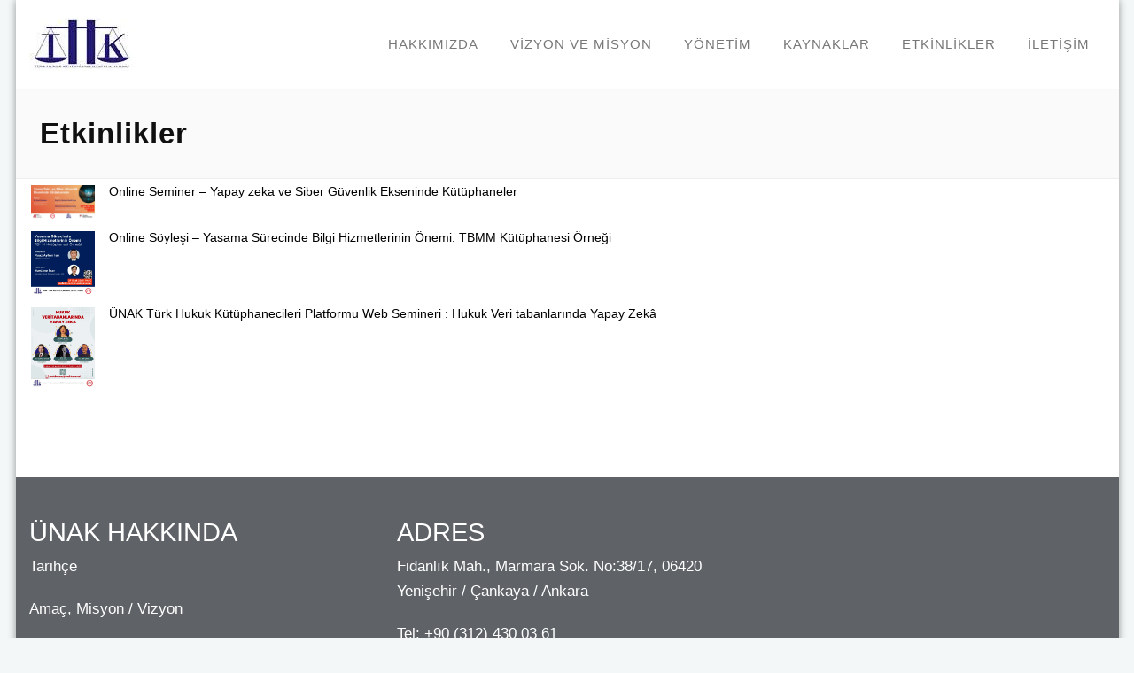

--- FILE ---
content_type: text/html; charset=UTF-8
request_url: https://hukuk.unak.org.tr/etkinlikler/
body_size: 8731
content:
<!DOCTYPE html><html lang="tr"><head><script data-no-optimize="1">var litespeed_docref=sessionStorage.getItem("litespeed_docref");litespeed_docref&&(Object.defineProperty(document,"referrer",{get:function(){return litespeed_docref}}),sessionStorage.removeItem("litespeed_docref"));</script> <meta charset="UTF-8"><link data-optimized="2" rel="stylesheet" href="https://hukuk.unak.org.tr/wp-content/litespeed/css/96be2ad1abbf5bc8960c3c43ed0be09a.css?ver=a9ce2" /><meta name="viewport" content="width=device-width, initial-scale=1, maximum-scale=1"><link rel="profile" href="http://gmpg.org/xfn/11"><title>Etkinlikler &#8211; Hukuk Kütüphanecileri</title><meta name='robots' content='max-image-preview:large' /><link rel='dns-prefetch' href='//fonts.googleapis.com' /><link rel="alternate" type="application/rss+xml" title="Hukuk Kütüphanecileri &raquo; akışı" href="https://hukuk.unak.org.tr/feed/" /><link rel="alternate" type="application/rss+xml" title="Hukuk Kütüphanecileri &raquo; yorum akışı" href="https://hukuk.unak.org.tr/comments/feed/" /> <script type="litespeed/javascript" data-src="https://hukuk.unak.org.tr/wp-includes/js/jquery/jquery.min.js" id="jquery-core-js"></script> <link rel="https://api.w.org/" href="https://hukuk.unak.org.tr/wp-json/" /><link rel="alternate" type="application/json" href="https://hukuk.unak.org.tr/wp-json/wp/v2/pages/94" /><link rel="EditURI" type="application/rsd+xml" title="RSD" href="https://hukuk.unak.org.tr/xmlrpc.php?rsd" /><meta name="generator" content="WordPress 6.4.7" /><link rel="canonical" href="https://hukuk.unak.org.tr/etkinlikler/" /><link rel='shortlink' href='https://hukuk.unak.org.tr/?p=94' /><link rel="alternate" type="application/json+oembed" href="https://hukuk.unak.org.tr/wp-json/oembed/1.0/embed?url=https%3A%2F%2Fhukuk.unak.org.tr%2Fetkinlikler%2F" /><link rel="alternate" type="text/xml+oembed" href="https://hukuk.unak.org.tr/wp-json/oembed/1.0/embed?url=https%3A%2F%2Fhukuk.unak.org.tr%2Fetkinlikler%2F&#038;format=xml" /><meta name="generator" content="Powered by WPBakery Page Builder - drag and drop page builder for WordPress."/><link rel="icon" href="https://hukuk.unak.org.tr/wp-content/uploads/2025/01/logo_new.jpg" sizes="32x32" /><link rel="icon" href="https://hukuk.unak.org.tr/wp-content/uploads/2025/01/logo_new.jpg" sizes="192x192" /><link rel="apple-touch-icon" href="https://hukuk.unak.org.tr/wp-content/uploads/2025/01/logo_new.jpg" /><meta name="msapplication-TileImage" content="https://hukuk.unak.org.tr/wp-content/uploads/2025/01/logo_new.jpg" />
<noscript><style>.wpb_animate_when_almost_visible { opacity: 1; }</style></noscript></head><body class="page-template-default page page-id-94   has-topbar-w  smooth-scroll  has-header-type13 wn-responsive   wn-show-scrollbar wpb-js-composer js-comp-ver-6.1 vc_responsive"  ><div id="wrap" class="wn-wrap boxed-wrap "><header id="webnus-header-builder" class="whb-wrap"><div class="main-slide-toggle"></div><div class="whb-screen-view whb-desktop-view"><div class="whb-area whb-row1-area whb-content-middle"><div class="container"><div class="whb-content-wrap"><div class="whb-col whb-left-col"><a href="https://hukuk.unak.org.tr/" class="whb-element whb-logo" data-id="whb-logo-1735976660809"><img data-lazyloaded="1" src="[data-uri]" width="119" height="60" class="whb-logo" data-src="https://hukuk.unak.org.tr/wp-content/uploads/2025/01/logo_new.jpg.webp" alt="Hukuk Kütüphanecileri"></a></div><div class="whb-col whb-center-col"></div><div class="whb-col whb-right-col"><div class="whb-responsive-menu-wrap whb-responsive-menu-1513074639257" data-uniqid="1513074639257"><div class="close-responsive-nav"><div class="whb-menu-cross-icon"></div></div><ul id="responav" class="menu"><li class="menu-item menu-item-type-post_type menu-item-object-page menu-item-home menu-item-72"><a  href="https://hukuk.unak.org.tr/" data-description="">Hakkımızda</a></li><li class="menu-item menu-item-type-post_type menu-item-object-page menu-item-22"><a  href="https://hukuk.unak.org.tr/vizyon-ve-misyon/" data-description="">Vizyon ve Misyon</a></li><li class="menu-item menu-item-type-post_type menu-item-object-page menu-item-23"><a  href="https://hukuk.unak.org.tr/yonetim/" data-description="">Yönetim</a></li><li class="menu-item menu-item-type-post_type menu-item-object-page menu-item-90"><a  href="https://hukuk.unak.org.tr/kaynaklar/" data-description="">Kaynaklar</a></li><li class="menu-item menu-item-type-post_type menu-item-object-page current-menu-item page_item page-item-94 current_page_item menu-item-96"><a  href="https://hukuk.unak.org.tr/etkinlikler/" data-description="">Etkinlikler</a></li><li class="menu-item menu-item-type-post_type menu-item-object-page menu-item-21"><a  href="https://hukuk.unak.org.tr/iletisim/" data-description="">İletişim</a></li></ul></div><nav class="whb-element whb-nav-wrap has-parent-arrow arrow-bottom" data-uniqid="whb-nav-wrap-1513074639257" data-uniqid="1513074639257"><ul id="nav" class="menu"><li id="menu-item-72" class="menu-item menu-item-type-post_type menu-item-object-page menu-item-home menu-item-72"><a  href="https://hukuk.unak.org.tr/" data-description="">Hakkımızda</a></li><li id="menu-item-22" class="menu-item menu-item-type-post_type menu-item-object-page menu-item-22"><a  href="https://hukuk.unak.org.tr/vizyon-ve-misyon/" data-description="">Vizyon ve Misyon</a></li><li id="menu-item-23" class="menu-item menu-item-type-post_type menu-item-object-page menu-item-23"><a  href="https://hukuk.unak.org.tr/yonetim/" data-description="">Yönetim</a></li><li id="menu-item-90" class="menu-item menu-item-type-post_type menu-item-object-page menu-item-90"><a  href="https://hukuk.unak.org.tr/kaynaklar/" data-description="">Kaynaklar</a></li><li id="menu-item-96" class="menu-item menu-item-type-post_type menu-item-object-page current-menu-item page_item page-item-94 current_page_item menu-item-96"><a  href="https://hukuk.unak.org.tr/etkinlikler/" data-description="">Etkinlikler</a></li><li id="menu-item-21" class="menu-item menu-item-type-post_type menu-item-object-page menu-item-21"><a  href="https://hukuk.unak.org.tr/iletisim/" data-description="">İletişim</a></li></ul></nav></div></div></div></div></div><div class="whb-screen-view whb-tablets-view"><div class="whb-area whb-row1-area whb-content-middle"><div class="container"><div class="whb-content-wrap"><div class="whb-col whb-left-col"><a href="https://hukuk.unak.org.tr/" class="whb-element whb-logo" data-id="whb-logo-1735976660809"><img data-lazyloaded="1" src="[data-uri]" width="119" height="60" class="whb-logo" data-src="https://hukuk.unak.org.tr/wp-content/uploads/2025/01/logo_new.jpg.webp" alt="Hukuk Kütüphanecileri"></a></div><div class="whb-col whb-center-col"></div><div class="whb-col whb-right-col"><div class="whb-responsive-menu-icon-wrap" data-uniqid="1513074639257"><div class="whb-menu-cross-icon whb-responsive-menu-icon"></div></div></div></div></div></div></div><div class="whb-screen-view whb-mobiles-view"><div class="whb-area whb-row1-area whb-content-middle"><div class="container"><div class="whb-content-wrap"><div class="whb-col whb-left-col"><a href="https://hukuk.unak.org.tr/" class="whb-element whb-logo" data-id="whb-logo-1735976660809"><img data-lazyloaded="1" src="[data-uri]" width="119" height="60" class="whb-logo" data-src="https://hukuk.unak.org.tr/wp-content/uploads/2025/01/logo_new.jpg.webp" alt="Hukuk Kütüphanecileri"></a></div><div class="whb-col whb-center-col"></div><div class="whb-col whb-right-col"><div class="whb-responsive-menu-icon-wrap" data-uniqid="1513074639257"><div class="whb-menu-cross-icon whb-responsive-menu-icon"></div></div></div></div></div></div></div><div class="whb-screen-view whb-sticky-view both hide-in-reponsive"><div class="whb-area whb-srow1-area whb-content-middle"><div class="container"><div class="whb-content-wrap"><div class="whb-col whb-left-col"><a href="https://hukuk.unak.org.tr/" class="whb-element whb-logo" data-id="whb-logo-1514812421110"><img data-lazyloaded="1" src="[data-uri]" width="119" height="60" class="whb-logo" data-src="https://hukuk.unak.org.tr/wp-content/uploads/2025/01/logo_new.jpg.webp" alt="Hukuk Kütüphanecileri"></a></div><div class="whb-col whb-center-col"></div><div class="whb-col whb-right-col"><div class="whb-responsive-menu-wrap whb-responsive-menu-1513073082968" data-uniqid="1513073082968"><div class="close-responsive-nav"><div class="whb-menu-cross-icon"></div></div><ul id="responav" class="menu"><li class="menu-item menu-item-type-post_type menu-item-object-page menu-item-home menu-item-72"><a  href="https://hukuk.unak.org.tr/" data-description="">Hakkımızda</a></li><li class="menu-item menu-item-type-post_type menu-item-object-page menu-item-22"><a  href="https://hukuk.unak.org.tr/vizyon-ve-misyon/" data-description="">Vizyon ve Misyon</a></li><li class="menu-item menu-item-type-post_type menu-item-object-page menu-item-23"><a  href="https://hukuk.unak.org.tr/yonetim/" data-description="">Yönetim</a></li><li class="menu-item menu-item-type-post_type menu-item-object-page menu-item-90"><a  href="https://hukuk.unak.org.tr/kaynaklar/" data-description="">Kaynaklar</a></li><li class="menu-item menu-item-type-post_type menu-item-object-page current-menu-item page_item page-item-94 current_page_item menu-item-96"><a  href="https://hukuk.unak.org.tr/etkinlikler/" data-description="">Etkinlikler</a></li><li class="menu-item menu-item-type-post_type menu-item-object-page menu-item-21"><a  href="https://hukuk.unak.org.tr/iletisim/" data-description="">İletişim</a></li></ul></div><nav class="whb-element whb-nav-wrap has-parent-arrow arrow-bottom" data-uniqid="whb-nav-wrap-1513073082968" data-uniqid="1513073082968"><ul id="nav" class="menu"><li class="menu-item menu-item-type-post_type menu-item-object-page menu-item-home menu-item-72"><a  href="https://hukuk.unak.org.tr/" data-description="">Hakkımızda</a></li><li class="menu-item menu-item-type-post_type menu-item-object-page menu-item-22"><a  href="https://hukuk.unak.org.tr/vizyon-ve-misyon/" data-description="">Vizyon ve Misyon</a></li><li class="menu-item menu-item-type-post_type menu-item-object-page menu-item-23"><a  href="https://hukuk.unak.org.tr/yonetim/" data-description="">Yönetim</a></li><li class="menu-item menu-item-type-post_type menu-item-object-page menu-item-90"><a  href="https://hukuk.unak.org.tr/kaynaklar/" data-description="">Kaynaklar</a></li><li class="menu-item menu-item-type-post_type menu-item-object-page current-menu-item page_item page-item-94 current_page_item menu-item-96"><a  href="https://hukuk.unak.org.tr/etkinlikler/" data-description="">Etkinlikler</a></li><li class="menu-item menu-item-type-post_type menu-item-object-page menu-item-21"><a  href="https://hukuk.unak.org.tr/iletisim/" data-description="">İletişim</a></li></ul></nav><div class="whb-responsive-menu-icon-wrap" data-uniqid="1513073082968"><div class="whb-menu-cross-icon whb-responsive-menu-icon"></div></div></div></div></div></div></div></header><section id="headline" class="page-title"><div class="container"><h1>Etkinlikler</h1></div></section><div class="container"><div class="vc_row wpb_row vc_row-fluid wn-row-697d2cb819487"><div class="wpb_column vc_column_container wn-column-697d2cb819a0c" ><div class="vc_column-inner  "><div class="wpb_wrapper"><div class="widget widget_deep_popularposts"><div class="side-list"><ul class="wn-popularposts"><li>
<img data-lazyloaded="1" src="[data-uri]" width="1200" height="628" decoding="async" data-src="https://hukuk.unak.org.tr/wp-content/uploads/2024/12/Yapay-Zeka-ve-Siber-Guvenlik-web.png.webp" alt="Online Seminer &#8211; Yapay zeka ve Siber Güvenlik Ekseninde Kütüphaneler" ><h5><a href="https://hukuk.unak.org.tr/2024/12/11/online-seminer-yapay-zeka-ve-siber-guvenlik-ekseninde-kutuphaneler/">Online Seminer &#8211; Yapay zeka ve Siber Güvenlik Ekseninde Kütüphaneler</a></h5></li><li>
<img data-lazyloaded="1" src="[data-uri]" width="1080" height="1080" decoding="async" data-src="https://hukuk.unak.org.tr/wp-content/uploads/2025/02/Online-Soylesi.png.webp" alt="Online Söyleşi – Yasama Sürecinde Bilgi Hizmetlerinin Önemi: TBMM Kütüphanesi Örneği" ><h5><a href="https://hukuk.unak.org.tr/2025/02/11/online-soylesi-yasama-surecinde-bilgi-hizmetlerinin-onemi-tbmm-kutuphanesi-ornegi/">Online Söyleşi – Yasama Sürecinde Bilgi Hizmetlerinin Önemi: TBMM Kütüphanesi Örneği</a></h5></li><li>
<img data-lazyloaded="1" src="[data-uri]" width="1080" height="1350" decoding="async" data-src="https://hukuk.unak.org.tr/wp-content/uploads/2025/03/Hukuk-Veri-tabanlarinda-Yapay-Zeka.jpg.webp" alt="ÜNAK Türk Hukuk Kütüphanecileri Platformu Web Semineri : Hukuk Veri tabanlarında Yapay Zekâ" ><h5><a href="https://hukuk.unak.org.tr/2025/03/19/unak-turk-hukuk-kutuphanecileri-platformu-web-semineri-hukuk-veri-tabanlarinda-yapay-zeka/">ÜNAK Türk Hukuk Kütüphanecileri Platformu Web Semineri : Hukuk Veri tabanlarında Yapay Zekâ</a></h5></li></ul></div></div></div></div></div></div></div><div class="container"></div><section id="pre-footer"></section><footer class="wn-footer"><div class="container"><div class="vc_row wpb_row vc_row-fluid wn-row-5e11dc6a394fc vc_custom_1578228657263"><div class="wpb_column vc_column_container wn-column-697d2cb81bcde vc_col-sm-4" ><div class="vc_column-inner  "><div class="wpb_wrapper"><div class="wpb_text_column wpb_content_element " id="wpb_text_column697d2cb81c090"><div class="wpb_wrapper"><h3><span style="color: #ffffff;">ÜNAK HAKKINDA</span></h3><p><span style="color: #ffffff;"><a style="color: #ffffff;" href="https://unak.org.tr/hakkinda/tarihce/" target="_blank" rel="noopener noreferrer">Tarihçe</a></span></p><p><span style="color: #ffffff;"><a style="color: #ffffff;" href="https://unak.org.tr/hakkinda/amac-misyon-vizyon/" target="_blank" rel="noopener noreferrer">Amaç, Misyon / Vizyon</a></span></p><p><span style="color: #ffffff;"><a style="color: #ffffff;" href="https://unak.org.tr/hakkinda/yonetim-kurulu/" target="_blank" rel="noopener noreferrer">Yönetim Kurulu</a></span></p><p><span style="color: #ffffff;"><a style="color: #ffffff;" href="https://unak.org.tr/hakkinda/tuzuk/" target="_blank" rel="noopener noreferrer">Tüzük</a></span></p></div></div></div></div></div><div class="wpb_column vc_column_container wn-column-697d2cb81c368 vc_col-sm-4" ><div class="vc_column-inner  "><div class="wpb_wrapper"><div class="wpb_text_column wpb_content_element " id="wpb_text_column697d2cb81c3eb"><div class="wpb_wrapper"><h3><span style="color: #ffffff;">ADRES</span></h3><p><span style="color: #ffffff;">Fidanlık Mah., Marmara Sok. No:38/17, 06420 Yenişehir / Çankaya / Ankara</span></p><p><span style="color: #ffffff;">Tel: <a style="color: #ffffff;" href="tel:+903124300361">+90 (312) 430 03 61</a></span></p><p><span style="color: #ffffff;">E-posta: <a style="color: #ffffff;" href="mailto:unak@unak.org.tr">unak@unak.org.tr</a></span></p><p><span style="color: #ffffff;">Web: <a style="color: #ffffff;" href="https://unak.org.tr" target="_blank" rel="noopener noreferrer">www.unak.org.tr</a></span></p></div></div></div></div></div><div class="wpb_column vc_column_container wn-column-697d2cb81c6c8 vc_col-sm-4" ><div class="vc_column-inner  "><div class="wpb_wrapper"><div class="wpb_text_column wpb_content_element " id="wpb_text_column697d2cb81c726"><div class="wpb_wrapper"><p><iframe data-lazyloaded="1" src="about:blank" style="border: 0;" data-litespeed-src="https://www.google.com/maps/embed?pb=!1m18!1m12!1m3!1d3059.7158763514753!2d32.8579723156603!3d39.92537409329909!2m3!1f0!2f0!3f0!3m2!1i1024!2i768!4f13.1!3m3!1m2!1s0x14d34e51469388e1%3A0xccff817b475297cb!2zw5xOQUsgKMOcbml2ZXJzaXRlIHZlIEFyYcWfdMSxcm1hIEvDvHTDvHBoYW5lY2lsZXJpIERlcm5lxJ9pKQ!5e0!3m2!1str!2str!4v1527624356461" width="100%" height="250px" frameborder="0" allowfullscreen="allowfullscreen"></iframe></p></div></div></div></div></div></div></div></footer></div>  <script type="text/html" id="wpb-modifications"></script> <div id="whb-enqueue-dynamic-style"></div> <script data-no-optimize="1">!function(t,e){"object"==typeof exports&&"undefined"!=typeof module?module.exports=e():"function"==typeof define&&define.amd?define(e):(t="undefined"!=typeof globalThis?globalThis:t||self).LazyLoad=e()}(this,function(){"use strict";function e(){return(e=Object.assign||function(t){for(var e=1;e<arguments.length;e++){var n,a=arguments[e];for(n in a)Object.prototype.hasOwnProperty.call(a,n)&&(t[n]=a[n])}return t}).apply(this,arguments)}function i(t){return e({},it,t)}function o(t,e){var n,a="LazyLoad::Initialized",i=new t(e);try{n=new CustomEvent(a,{detail:{instance:i}})}catch(t){(n=document.createEvent("CustomEvent")).initCustomEvent(a,!1,!1,{instance:i})}window.dispatchEvent(n)}function l(t,e){return t.getAttribute(gt+e)}function c(t){return l(t,bt)}function s(t,e){return function(t,e,n){e=gt+e;null!==n?t.setAttribute(e,n):t.removeAttribute(e)}(t,bt,e)}function r(t){return s(t,null),0}function u(t){return null===c(t)}function d(t){return c(t)===vt}function f(t,e,n,a){t&&(void 0===a?void 0===n?t(e):t(e,n):t(e,n,a))}function _(t,e){nt?t.classList.add(e):t.className+=(t.className?" ":"")+e}function v(t,e){nt?t.classList.remove(e):t.className=t.className.replace(new RegExp("(^|\\s+)"+e+"(\\s+|$)")," ").replace(/^\s+/,"").replace(/\s+$/,"")}function g(t){return t.llTempImage}function b(t,e){!e||(e=e._observer)&&e.unobserve(t)}function p(t,e){t&&(t.loadingCount+=e)}function h(t,e){t&&(t.toLoadCount=e)}function n(t){for(var e,n=[],a=0;e=t.children[a];a+=1)"SOURCE"===e.tagName&&n.push(e);return n}function m(t,e){(t=t.parentNode)&&"PICTURE"===t.tagName&&n(t).forEach(e)}function a(t,e){n(t).forEach(e)}function E(t){return!!t[st]}function I(t){return t[st]}function y(t){return delete t[st]}function A(e,t){var n;E(e)||(n={},t.forEach(function(t){n[t]=e.getAttribute(t)}),e[st]=n)}function k(a,t){var i;E(a)&&(i=I(a),t.forEach(function(t){var e,n;e=a,(t=i[n=t])?e.setAttribute(n,t):e.removeAttribute(n)}))}function L(t,e,n){_(t,e.class_loading),s(t,ut),n&&(p(n,1),f(e.callback_loading,t,n))}function w(t,e,n){n&&t.setAttribute(e,n)}function x(t,e){w(t,ct,l(t,e.data_sizes)),w(t,rt,l(t,e.data_srcset)),w(t,ot,l(t,e.data_src))}function O(t,e,n){var a=l(t,e.data_bg_multi),i=l(t,e.data_bg_multi_hidpi);(a=at&&i?i:a)&&(t.style.backgroundImage=a,n=n,_(t=t,(e=e).class_applied),s(t,ft),n&&(e.unobserve_completed&&b(t,e),f(e.callback_applied,t,n)))}function N(t,e){!e||0<e.loadingCount||0<e.toLoadCount||f(t.callback_finish,e)}function C(t,e,n){t.addEventListener(e,n),t.llEvLisnrs[e]=n}function M(t){return!!t.llEvLisnrs}function z(t){if(M(t)){var e,n,a=t.llEvLisnrs;for(e in a){var i=a[e];n=e,i=i,t.removeEventListener(n,i)}delete t.llEvLisnrs}}function R(t,e,n){var a;delete t.llTempImage,p(n,-1),(a=n)&&--a.toLoadCount,v(t,e.class_loading),e.unobserve_completed&&b(t,n)}function T(o,r,c){var l=g(o)||o;M(l)||function(t,e,n){M(t)||(t.llEvLisnrs={});var a="VIDEO"===t.tagName?"loadeddata":"load";C(t,a,e),C(t,"error",n)}(l,function(t){var e,n,a,i;n=r,a=c,i=d(e=o),R(e,n,a),_(e,n.class_loaded),s(e,dt),f(n.callback_loaded,e,a),i||N(n,a),z(l)},function(t){var e,n,a,i;n=r,a=c,i=d(e=o),R(e,n,a),_(e,n.class_error),s(e,_t),f(n.callback_error,e,a),i||N(n,a),z(l)})}function G(t,e,n){var a,i,o,r,c;t.llTempImage=document.createElement("IMG"),T(t,e,n),E(c=t)||(c[st]={backgroundImage:c.style.backgroundImage}),o=n,r=l(a=t,(i=e).data_bg),c=l(a,i.data_bg_hidpi),(r=at&&c?c:r)&&(a.style.backgroundImage='url("'.concat(r,'")'),g(a).setAttribute(ot,r),L(a,i,o)),O(t,e,n)}function D(t,e,n){var a;T(t,e,n),a=e,e=n,(t=It[(n=t).tagName])&&(t(n,a),L(n,a,e))}function V(t,e,n){var a;a=t,(-1<yt.indexOf(a.tagName)?D:G)(t,e,n)}function F(t,e,n){var a;t.setAttribute("loading","lazy"),T(t,e,n),a=e,(e=It[(n=t).tagName])&&e(n,a),s(t,vt)}function j(t){t.removeAttribute(ot),t.removeAttribute(rt),t.removeAttribute(ct)}function P(t){m(t,function(t){k(t,Et)}),k(t,Et)}function S(t){var e;(e=At[t.tagName])?e(t):E(e=t)&&(t=I(e),e.style.backgroundImage=t.backgroundImage)}function U(t,e){var n;S(t),n=e,u(e=t)||d(e)||(v(e,n.class_entered),v(e,n.class_exited),v(e,n.class_applied),v(e,n.class_loading),v(e,n.class_loaded),v(e,n.class_error)),r(t),y(t)}function $(t,e,n,a){var i;n.cancel_on_exit&&(c(t)!==ut||"IMG"===t.tagName&&(z(t),m(i=t,function(t){j(t)}),j(i),P(t),v(t,n.class_loading),p(a,-1),r(t),f(n.callback_cancel,t,e,a)))}function q(t,e,n,a){var i,o,r=(o=t,0<=pt.indexOf(c(o)));s(t,"entered"),_(t,n.class_entered),v(t,n.class_exited),i=t,o=a,n.unobserve_entered&&b(i,o),f(n.callback_enter,t,e,a),r||V(t,n,a)}function H(t){return t.use_native&&"loading"in HTMLImageElement.prototype}function B(t,i,o){t.forEach(function(t){return(a=t).isIntersecting||0<a.intersectionRatio?q(t.target,t,i,o):(e=t.target,n=t,a=i,t=o,void(u(e)||(_(e,a.class_exited),$(e,n,a,t),f(a.callback_exit,e,n,t))));var e,n,a})}function J(e,n){var t;et&&!H(e)&&(n._observer=new IntersectionObserver(function(t){B(t,e,n)},{root:(t=e).container===document?null:t.container,rootMargin:t.thresholds||t.threshold+"px"}))}function K(t){return Array.prototype.slice.call(t)}function Q(t){return t.container.querySelectorAll(t.elements_selector)}function W(t){return c(t)===_t}function X(t,e){return e=t||Q(e),K(e).filter(u)}function Y(e,t){var n;(n=Q(e),K(n).filter(W)).forEach(function(t){v(t,e.class_error),r(t)}),t.update()}function t(t,e){var n,a,t=i(t);this._settings=t,this.loadingCount=0,J(t,this),n=t,a=this,Z&&window.addEventListener("online",function(){Y(n,a)}),this.update(e)}var Z="undefined"!=typeof window,tt=Z&&!("onscroll"in window)||"undefined"!=typeof navigator&&/(gle|ing|ro)bot|crawl|spider/i.test(navigator.userAgent),et=Z&&"IntersectionObserver"in window,nt=Z&&"classList"in document.createElement("p"),at=Z&&1<window.devicePixelRatio,it={elements_selector:".lazy",container:tt||Z?document:null,threshold:300,thresholds:null,data_src:"src",data_srcset:"srcset",data_sizes:"sizes",data_bg:"bg",data_bg_hidpi:"bg-hidpi",data_bg_multi:"bg-multi",data_bg_multi_hidpi:"bg-multi-hidpi",data_poster:"poster",class_applied:"applied",class_loading:"litespeed-loading",class_loaded:"litespeed-loaded",class_error:"error",class_entered:"entered",class_exited:"exited",unobserve_completed:!0,unobserve_entered:!1,cancel_on_exit:!0,callback_enter:null,callback_exit:null,callback_applied:null,callback_loading:null,callback_loaded:null,callback_error:null,callback_finish:null,callback_cancel:null,use_native:!1},ot="src",rt="srcset",ct="sizes",lt="poster",st="llOriginalAttrs",ut="loading",dt="loaded",ft="applied",_t="error",vt="native",gt="data-",bt="ll-status",pt=[ut,dt,ft,_t],ht=[ot],mt=[ot,lt],Et=[ot,rt,ct],It={IMG:function(t,e){m(t,function(t){A(t,Et),x(t,e)}),A(t,Et),x(t,e)},IFRAME:function(t,e){A(t,ht),w(t,ot,l(t,e.data_src))},VIDEO:function(t,e){a(t,function(t){A(t,ht),w(t,ot,l(t,e.data_src))}),A(t,mt),w(t,lt,l(t,e.data_poster)),w(t,ot,l(t,e.data_src)),t.load()}},yt=["IMG","IFRAME","VIDEO"],At={IMG:P,IFRAME:function(t){k(t,ht)},VIDEO:function(t){a(t,function(t){k(t,ht)}),k(t,mt),t.load()}},kt=["IMG","IFRAME","VIDEO"];return t.prototype={update:function(t){var e,n,a,i=this._settings,o=X(t,i);{if(h(this,o.length),!tt&&et)return H(i)?(e=i,n=this,o.forEach(function(t){-1!==kt.indexOf(t.tagName)&&F(t,e,n)}),void h(n,0)):(t=this._observer,i=o,t.disconnect(),a=t,void i.forEach(function(t){a.observe(t)}));this.loadAll(o)}},destroy:function(){this._observer&&this._observer.disconnect(),Q(this._settings).forEach(function(t){y(t)}),delete this._observer,delete this._settings,delete this.loadingCount,delete this.toLoadCount},loadAll:function(t){var e=this,n=this._settings;X(t,n).forEach(function(t){b(t,e),V(t,n,e)})},restoreAll:function(){var e=this._settings;Q(e).forEach(function(t){U(t,e)})}},t.load=function(t,e){e=i(e);V(t,e)},t.resetStatus=function(t){r(t)},Z&&function(t,e){if(e)if(e.length)for(var n,a=0;n=e[a];a+=1)o(t,n);else o(t,e)}(t,window.lazyLoadOptions),t});!function(e,t){"use strict";function a(){t.body.classList.add("litespeed_lazyloaded")}function n(){console.log("[LiteSpeed] Start Lazy Load Images"),d=new LazyLoad({elements_selector:"[data-lazyloaded]",callback_finish:a}),o=function(){d.update()},e.MutationObserver&&new MutationObserver(o).observe(t.documentElement,{childList:!0,subtree:!0,attributes:!0})}var d,o;e.addEventListener?e.addEventListener("load",n,!1):e.attachEvent("onload",n)}(window,document);</script><script data-no-optimize="1">var litespeed_vary=document.cookie.replace(/(?:(?:^|.*;\s*)_lscache_vary\s*\=\s*([^;]*).*$)|^.*$/,"");litespeed_vary||fetch("/wp-content/plugins/litespeed-cache/guest.vary.php",{method:"POST",cache:"no-cache",redirect:"follow"}).then(e=>e.json()).then(e=>{console.log(e),e.hasOwnProperty("reload")&&"yes"==e.reload&&(sessionStorage.setItem("litespeed_docref",document.referrer),window.location.reload(!0))});</script><script data-optimized="1" type="litespeed/javascript" data-src="https://hukuk.unak.org.tr/wp-content/litespeed/js/78aac29e19149d45051d95cc1f39558b.js?ver=a9ce2"></script><script>const litespeed_ui_events=["mouseover","click","keydown","wheel","touchmove","touchstart"];var urlCreator=window.URL||window.webkitURL;function litespeed_load_delayed_js_force(){console.log("[LiteSpeed] Start Load JS Delayed"),litespeed_ui_events.forEach(e=>{window.removeEventListener(e,litespeed_load_delayed_js_force,{passive:!0})}),document.querySelectorAll("iframe[data-litespeed-src]").forEach(e=>{e.setAttribute("src",e.getAttribute("data-litespeed-src"))}),"loading"==document.readyState?window.addEventListener("DOMContentLoaded",litespeed_load_delayed_js):litespeed_load_delayed_js()}litespeed_ui_events.forEach(e=>{window.addEventListener(e,litespeed_load_delayed_js_force,{passive:!0})});async function litespeed_load_delayed_js(){let t=[];for(var d in document.querySelectorAll('script[type="litespeed/javascript"]').forEach(e=>{t.push(e)}),t)await new Promise(e=>litespeed_load_one(t[d],e));document.dispatchEvent(new Event("DOMContentLiteSpeedLoaded")),window.dispatchEvent(new Event("DOMContentLiteSpeedLoaded"))}function litespeed_load_one(t,e){console.log("[LiteSpeed] Load ",t);var d=document.createElement("script");d.addEventListener("load",e),d.addEventListener("error",e),t.getAttributeNames().forEach(e=>{"type"!=e&&d.setAttribute("data-src"==e?"src":e,t.getAttribute(e))});let a=!(d.type="text/javascript");!d.src&&t.textContent&&(d.src=litespeed_inline2src(t.textContent),a=!0),t.after(d),t.remove(),a&&e()}function litespeed_inline2src(t){try{var d=urlCreator.createObjectURL(new Blob([t.replace(/^(?:<!--)?(.*?)(?:-->)?$/gm,"$1")],{type:"text/javascript"}))}catch(e){d="data:text/javascript;base64,"+btoa(t.replace(/^(?:<!--)?(.*?)(?:-->)?$/gm,"$1"))}return d}</script></body></html>
<!-- Page optimized by LiteSpeed Cache @2026-01-31 01:12:08 -->

<!-- Page cached by LiteSpeed Cache 6.1 on 2026-01-31 01:12:08 -->
<!-- Guest Mode -->
<!-- QUIC.cloud UCSS in queue -->